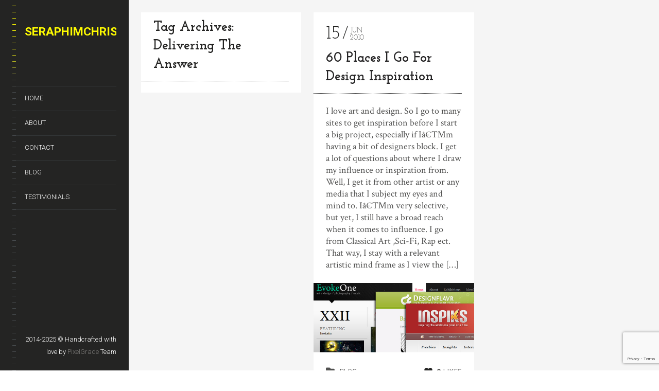

--- FILE ---
content_type: text/html; charset=utf-8
request_url: https://www.google.com/recaptcha/enterprise/anchor?ar=1&k=6LfP47srAAAAABMVF1DSvqqzQON3sQviZMPH9163&co=aHR0cHM6Ly9zZXJhcGhpbWNocmlzLmNvbTo0NDM.&hl=en&v=PoyoqOPhxBO7pBk68S4YbpHZ&size=invisible&anchor-ms=20000&execute-ms=30000&cb=nofgjac50b03
body_size: 48789
content:
<!DOCTYPE HTML><html dir="ltr" lang="en"><head><meta http-equiv="Content-Type" content="text/html; charset=UTF-8">
<meta http-equiv="X-UA-Compatible" content="IE=edge">
<title>reCAPTCHA</title>
<style type="text/css">
/* cyrillic-ext */
@font-face {
  font-family: 'Roboto';
  font-style: normal;
  font-weight: 400;
  font-stretch: 100%;
  src: url(//fonts.gstatic.com/s/roboto/v48/KFO7CnqEu92Fr1ME7kSn66aGLdTylUAMa3GUBHMdazTgWw.woff2) format('woff2');
  unicode-range: U+0460-052F, U+1C80-1C8A, U+20B4, U+2DE0-2DFF, U+A640-A69F, U+FE2E-FE2F;
}
/* cyrillic */
@font-face {
  font-family: 'Roboto';
  font-style: normal;
  font-weight: 400;
  font-stretch: 100%;
  src: url(//fonts.gstatic.com/s/roboto/v48/KFO7CnqEu92Fr1ME7kSn66aGLdTylUAMa3iUBHMdazTgWw.woff2) format('woff2');
  unicode-range: U+0301, U+0400-045F, U+0490-0491, U+04B0-04B1, U+2116;
}
/* greek-ext */
@font-face {
  font-family: 'Roboto';
  font-style: normal;
  font-weight: 400;
  font-stretch: 100%;
  src: url(//fonts.gstatic.com/s/roboto/v48/KFO7CnqEu92Fr1ME7kSn66aGLdTylUAMa3CUBHMdazTgWw.woff2) format('woff2');
  unicode-range: U+1F00-1FFF;
}
/* greek */
@font-face {
  font-family: 'Roboto';
  font-style: normal;
  font-weight: 400;
  font-stretch: 100%;
  src: url(//fonts.gstatic.com/s/roboto/v48/KFO7CnqEu92Fr1ME7kSn66aGLdTylUAMa3-UBHMdazTgWw.woff2) format('woff2');
  unicode-range: U+0370-0377, U+037A-037F, U+0384-038A, U+038C, U+038E-03A1, U+03A3-03FF;
}
/* math */
@font-face {
  font-family: 'Roboto';
  font-style: normal;
  font-weight: 400;
  font-stretch: 100%;
  src: url(//fonts.gstatic.com/s/roboto/v48/KFO7CnqEu92Fr1ME7kSn66aGLdTylUAMawCUBHMdazTgWw.woff2) format('woff2');
  unicode-range: U+0302-0303, U+0305, U+0307-0308, U+0310, U+0312, U+0315, U+031A, U+0326-0327, U+032C, U+032F-0330, U+0332-0333, U+0338, U+033A, U+0346, U+034D, U+0391-03A1, U+03A3-03A9, U+03B1-03C9, U+03D1, U+03D5-03D6, U+03F0-03F1, U+03F4-03F5, U+2016-2017, U+2034-2038, U+203C, U+2040, U+2043, U+2047, U+2050, U+2057, U+205F, U+2070-2071, U+2074-208E, U+2090-209C, U+20D0-20DC, U+20E1, U+20E5-20EF, U+2100-2112, U+2114-2115, U+2117-2121, U+2123-214F, U+2190, U+2192, U+2194-21AE, U+21B0-21E5, U+21F1-21F2, U+21F4-2211, U+2213-2214, U+2216-22FF, U+2308-230B, U+2310, U+2319, U+231C-2321, U+2336-237A, U+237C, U+2395, U+239B-23B7, U+23D0, U+23DC-23E1, U+2474-2475, U+25AF, U+25B3, U+25B7, U+25BD, U+25C1, U+25CA, U+25CC, U+25FB, U+266D-266F, U+27C0-27FF, U+2900-2AFF, U+2B0E-2B11, U+2B30-2B4C, U+2BFE, U+3030, U+FF5B, U+FF5D, U+1D400-1D7FF, U+1EE00-1EEFF;
}
/* symbols */
@font-face {
  font-family: 'Roboto';
  font-style: normal;
  font-weight: 400;
  font-stretch: 100%;
  src: url(//fonts.gstatic.com/s/roboto/v48/KFO7CnqEu92Fr1ME7kSn66aGLdTylUAMaxKUBHMdazTgWw.woff2) format('woff2');
  unicode-range: U+0001-000C, U+000E-001F, U+007F-009F, U+20DD-20E0, U+20E2-20E4, U+2150-218F, U+2190, U+2192, U+2194-2199, U+21AF, U+21E6-21F0, U+21F3, U+2218-2219, U+2299, U+22C4-22C6, U+2300-243F, U+2440-244A, U+2460-24FF, U+25A0-27BF, U+2800-28FF, U+2921-2922, U+2981, U+29BF, U+29EB, U+2B00-2BFF, U+4DC0-4DFF, U+FFF9-FFFB, U+10140-1018E, U+10190-1019C, U+101A0, U+101D0-101FD, U+102E0-102FB, U+10E60-10E7E, U+1D2C0-1D2D3, U+1D2E0-1D37F, U+1F000-1F0FF, U+1F100-1F1AD, U+1F1E6-1F1FF, U+1F30D-1F30F, U+1F315, U+1F31C, U+1F31E, U+1F320-1F32C, U+1F336, U+1F378, U+1F37D, U+1F382, U+1F393-1F39F, U+1F3A7-1F3A8, U+1F3AC-1F3AF, U+1F3C2, U+1F3C4-1F3C6, U+1F3CA-1F3CE, U+1F3D4-1F3E0, U+1F3ED, U+1F3F1-1F3F3, U+1F3F5-1F3F7, U+1F408, U+1F415, U+1F41F, U+1F426, U+1F43F, U+1F441-1F442, U+1F444, U+1F446-1F449, U+1F44C-1F44E, U+1F453, U+1F46A, U+1F47D, U+1F4A3, U+1F4B0, U+1F4B3, U+1F4B9, U+1F4BB, U+1F4BF, U+1F4C8-1F4CB, U+1F4D6, U+1F4DA, U+1F4DF, U+1F4E3-1F4E6, U+1F4EA-1F4ED, U+1F4F7, U+1F4F9-1F4FB, U+1F4FD-1F4FE, U+1F503, U+1F507-1F50B, U+1F50D, U+1F512-1F513, U+1F53E-1F54A, U+1F54F-1F5FA, U+1F610, U+1F650-1F67F, U+1F687, U+1F68D, U+1F691, U+1F694, U+1F698, U+1F6AD, U+1F6B2, U+1F6B9-1F6BA, U+1F6BC, U+1F6C6-1F6CF, U+1F6D3-1F6D7, U+1F6E0-1F6EA, U+1F6F0-1F6F3, U+1F6F7-1F6FC, U+1F700-1F7FF, U+1F800-1F80B, U+1F810-1F847, U+1F850-1F859, U+1F860-1F887, U+1F890-1F8AD, U+1F8B0-1F8BB, U+1F8C0-1F8C1, U+1F900-1F90B, U+1F93B, U+1F946, U+1F984, U+1F996, U+1F9E9, U+1FA00-1FA6F, U+1FA70-1FA7C, U+1FA80-1FA89, U+1FA8F-1FAC6, U+1FACE-1FADC, U+1FADF-1FAE9, U+1FAF0-1FAF8, U+1FB00-1FBFF;
}
/* vietnamese */
@font-face {
  font-family: 'Roboto';
  font-style: normal;
  font-weight: 400;
  font-stretch: 100%;
  src: url(//fonts.gstatic.com/s/roboto/v48/KFO7CnqEu92Fr1ME7kSn66aGLdTylUAMa3OUBHMdazTgWw.woff2) format('woff2');
  unicode-range: U+0102-0103, U+0110-0111, U+0128-0129, U+0168-0169, U+01A0-01A1, U+01AF-01B0, U+0300-0301, U+0303-0304, U+0308-0309, U+0323, U+0329, U+1EA0-1EF9, U+20AB;
}
/* latin-ext */
@font-face {
  font-family: 'Roboto';
  font-style: normal;
  font-weight: 400;
  font-stretch: 100%;
  src: url(//fonts.gstatic.com/s/roboto/v48/KFO7CnqEu92Fr1ME7kSn66aGLdTylUAMa3KUBHMdazTgWw.woff2) format('woff2');
  unicode-range: U+0100-02BA, U+02BD-02C5, U+02C7-02CC, U+02CE-02D7, U+02DD-02FF, U+0304, U+0308, U+0329, U+1D00-1DBF, U+1E00-1E9F, U+1EF2-1EFF, U+2020, U+20A0-20AB, U+20AD-20C0, U+2113, U+2C60-2C7F, U+A720-A7FF;
}
/* latin */
@font-face {
  font-family: 'Roboto';
  font-style: normal;
  font-weight: 400;
  font-stretch: 100%;
  src: url(//fonts.gstatic.com/s/roboto/v48/KFO7CnqEu92Fr1ME7kSn66aGLdTylUAMa3yUBHMdazQ.woff2) format('woff2');
  unicode-range: U+0000-00FF, U+0131, U+0152-0153, U+02BB-02BC, U+02C6, U+02DA, U+02DC, U+0304, U+0308, U+0329, U+2000-206F, U+20AC, U+2122, U+2191, U+2193, U+2212, U+2215, U+FEFF, U+FFFD;
}
/* cyrillic-ext */
@font-face {
  font-family: 'Roboto';
  font-style: normal;
  font-weight: 500;
  font-stretch: 100%;
  src: url(//fonts.gstatic.com/s/roboto/v48/KFO7CnqEu92Fr1ME7kSn66aGLdTylUAMa3GUBHMdazTgWw.woff2) format('woff2');
  unicode-range: U+0460-052F, U+1C80-1C8A, U+20B4, U+2DE0-2DFF, U+A640-A69F, U+FE2E-FE2F;
}
/* cyrillic */
@font-face {
  font-family: 'Roboto';
  font-style: normal;
  font-weight: 500;
  font-stretch: 100%;
  src: url(//fonts.gstatic.com/s/roboto/v48/KFO7CnqEu92Fr1ME7kSn66aGLdTylUAMa3iUBHMdazTgWw.woff2) format('woff2');
  unicode-range: U+0301, U+0400-045F, U+0490-0491, U+04B0-04B1, U+2116;
}
/* greek-ext */
@font-face {
  font-family: 'Roboto';
  font-style: normal;
  font-weight: 500;
  font-stretch: 100%;
  src: url(//fonts.gstatic.com/s/roboto/v48/KFO7CnqEu92Fr1ME7kSn66aGLdTylUAMa3CUBHMdazTgWw.woff2) format('woff2');
  unicode-range: U+1F00-1FFF;
}
/* greek */
@font-face {
  font-family: 'Roboto';
  font-style: normal;
  font-weight: 500;
  font-stretch: 100%;
  src: url(//fonts.gstatic.com/s/roboto/v48/KFO7CnqEu92Fr1ME7kSn66aGLdTylUAMa3-UBHMdazTgWw.woff2) format('woff2');
  unicode-range: U+0370-0377, U+037A-037F, U+0384-038A, U+038C, U+038E-03A1, U+03A3-03FF;
}
/* math */
@font-face {
  font-family: 'Roboto';
  font-style: normal;
  font-weight: 500;
  font-stretch: 100%;
  src: url(//fonts.gstatic.com/s/roboto/v48/KFO7CnqEu92Fr1ME7kSn66aGLdTylUAMawCUBHMdazTgWw.woff2) format('woff2');
  unicode-range: U+0302-0303, U+0305, U+0307-0308, U+0310, U+0312, U+0315, U+031A, U+0326-0327, U+032C, U+032F-0330, U+0332-0333, U+0338, U+033A, U+0346, U+034D, U+0391-03A1, U+03A3-03A9, U+03B1-03C9, U+03D1, U+03D5-03D6, U+03F0-03F1, U+03F4-03F5, U+2016-2017, U+2034-2038, U+203C, U+2040, U+2043, U+2047, U+2050, U+2057, U+205F, U+2070-2071, U+2074-208E, U+2090-209C, U+20D0-20DC, U+20E1, U+20E5-20EF, U+2100-2112, U+2114-2115, U+2117-2121, U+2123-214F, U+2190, U+2192, U+2194-21AE, U+21B0-21E5, U+21F1-21F2, U+21F4-2211, U+2213-2214, U+2216-22FF, U+2308-230B, U+2310, U+2319, U+231C-2321, U+2336-237A, U+237C, U+2395, U+239B-23B7, U+23D0, U+23DC-23E1, U+2474-2475, U+25AF, U+25B3, U+25B7, U+25BD, U+25C1, U+25CA, U+25CC, U+25FB, U+266D-266F, U+27C0-27FF, U+2900-2AFF, U+2B0E-2B11, U+2B30-2B4C, U+2BFE, U+3030, U+FF5B, U+FF5D, U+1D400-1D7FF, U+1EE00-1EEFF;
}
/* symbols */
@font-face {
  font-family: 'Roboto';
  font-style: normal;
  font-weight: 500;
  font-stretch: 100%;
  src: url(//fonts.gstatic.com/s/roboto/v48/KFO7CnqEu92Fr1ME7kSn66aGLdTylUAMaxKUBHMdazTgWw.woff2) format('woff2');
  unicode-range: U+0001-000C, U+000E-001F, U+007F-009F, U+20DD-20E0, U+20E2-20E4, U+2150-218F, U+2190, U+2192, U+2194-2199, U+21AF, U+21E6-21F0, U+21F3, U+2218-2219, U+2299, U+22C4-22C6, U+2300-243F, U+2440-244A, U+2460-24FF, U+25A0-27BF, U+2800-28FF, U+2921-2922, U+2981, U+29BF, U+29EB, U+2B00-2BFF, U+4DC0-4DFF, U+FFF9-FFFB, U+10140-1018E, U+10190-1019C, U+101A0, U+101D0-101FD, U+102E0-102FB, U+10E60-10E7E, U+1D2C0-1D2D3, U+1D2E0-1D37F, U+1F000-1F0FF, U+1F100-1F1AD, U+1F1E6-1F1FF, U+1F30D-1F30F, U+1F315, U+1F31C, U+1F31E, U+1F320-1F32C, U+1F336, U+1F378, U+1F37D, U+1F382, U+1F393-1F39F, U+1F3A7-1F3A8, U+1F3AC-1F3AF, U+1F3C2, U+1F3C4-1F3C6, U+1F3CA-1F3CE, U+1F3D4-1F3E0, U+1F3ED, U+1F3F1-1F3F3, U+1F3F5-1F3F7, U+1F408, U+1F415, U+1F41F, U+1F426, U+1F43F, U+1F441-1F442, U+1F444, U+1F446-1F449, U+1F44C-1F44E, U+1F453, U+1F46A, U+1F47D, U+1F4A3, U+1F4B0, U+1F4B3, U+1F4B9, U+1F4BB, U+1F4BF, U+1F4C8-1F4CB, U+1F4D6, U+1F4DA, U+1F4DF, U+1F4E3-1F4E6, U+1F4EA-1F4ED, U+1F4F7, U+1F4F9-1F4FB, U+1F4FD-1F4FE, U+1F503, U+1F507-1F50B, U+1F50D, U+1F512-1F513, U+1F53E-1F54A, U+1F54F-1F5FA, U+1F610, U+1F650-1F67F, U+1F687, U+1F68D, U+1F691, U+1F694, U+1F698, U+1F6AD, U+1F6B2, U+1F6B9-1F6BA, U+1F6BC, U+1F6C6-1F6CF, U+1F6D3-1F6D7, U+1F6E0-1F6EA, U+1F6F0-1F6F3, U+1F6F7-1F6FC, U+1F700-1F7FF, U+1F800-1F80B, U+1F810-1F847, U+1F850-1F859, U+1F860-1F887, U+1F890-1F8AD, U+1F8B0-1F8BB, U+1F8C0-1F8C1, U+1F900-1F90B, U+1F93B, U+1F946, U+1F984, U+1F996, U+1F9E9, U+1FA00-1FA6F, U+1FA70-1FA7C, U+1FA80-1FA89, U+1FA8F-1FAC6, U+1FACE-1FADC, U+1FADF-1FAE9, U+1FAF0-1FAF8, U+1FB00-1FBFF;
}
/* vietnamese */
@font-face {
  font-family: 'Roboto';
  font-style: normal;
  font-weight: 500;
  font-stretch: 100%;
  src: url(//fonts.gstatic.com/s/roboto/v48/KFO7CnqEu92Fr1ME7kSn66aGLdTylUAMa3OUBHMdazTgWw.woff2) format('woff2');
  unicode-range: U+0102-0103, U+0110-0111, U+0128-0129, U+0168-0169, U+01A0-01A1, U+01AF-01B0, U+0300-0301, U+0303-0304, U+0308-0309, U+0323, U+0329, U+1EA0-1EF9, U+20AB;
}
/* latin-ext */
@font-face {
  font-family: 'Roboto';
  font-style: normal;
  font-weight: 500;
  font-stretch: 100%;
  src: url(//fonts.gstatic.com/s/roboto/v48/KFO7CnqEu92Fr1ME7kSn66aGLdTylUAMa3KUBHMdazTgWw.woff2) format('woff2');
  unicode-range: U+0100-02BA, U+02BD-02C5, U+02C7-02CC, U+02CE-02D7, U+02DD-02FF, U+0304, U+0308, U+0329, U+1D00-1DBF, U+1E00-1E9F, U+1EF2-1EFF, U+2020, U+20A0-20AB, U+20AD-20C0, U+2113, U+2C60-2C7F, U+A720-A7FF;
}
/* latin */
@font-face {
  font-family: 'Roboto';
  font-style: normal;
  font-weight: 500;
  font-stretch: 100%;
  src: url(//fonts.gstatic.com/s/roboto/v48/KFO7CnqEu92Fr1ME7kSn66aGLdTylUAMa3yUBHMdazQ.woff2) format('woff2');
  unicode-range: U+0000-00FF, U+0131, U+0152-0153, U+02BB-02BC, U+02C6, U+02DA, U+02DC, U+0304, U+0308, U+0329, U+2000-206F, U+20AC, U+2122, U+2191, U+2193, U+2212, U+2215, U+FEFF, U+FFFD;
}
/* cyrillic-ext */
@font-face {
  font-family: 'Roboto';
  font-style: normal;
  font-weight: 900;
  font-stretch: 100%;
  src: url(//fonts.gstatic.com/s/roboto/v48/KFO7CnqEu92Fr1ME7kSn66aGLdTylUAMa3GUBHMdazTgWw.woff2) format('woff2');
  unicode-range: U+0460-052F, U+1C80-1C8A, U+20B4, U+2DE0-2DFF, U+A640-A69F, U+FE2E-FE2F;
}
/* cyrillic */
@font-face {
  font-family: 'Roboto';
  font-style: normal;
  font-weight: 900;
  font-stretch: 100%;
  src: url(//fonts.gstatic.com/s/roboto/v48/KFO7CnqEu92Fr1ME7kSn66aGLdTylUAMa3iUBHMdazTgWw.woff2) format('woff2');
  unicode-range: U+0301, U+0400-045F, U+0490-0491, U+04B0-04B1, U+2116;
}
/* greek-ext */
@font-face {
  font-family: 'Roboto';
  font-style: normal;
  font-weight: 900;
  font-stretch: 100%;
  src: url(//fonts.gstatic.com/s/roboto/v48/KFO7CnqEu92Fr1ME7kSn66aGLdTylUAMa3CUBHMdazTgWw.woff2) format('woff2');
  unicode-range: U+1F00-1FFF;
}
/* greek */
@font-face {
  font-family: 'Roboto';
  font-style: normal;
  font-weight: 900;
  font-stretch: 100%;
  src: url(//fonts.gstatic.com/s/roboto/v48/KFO7CnqEu92Fr1ME7kSn66aGLdTylUAMa3-UBHMdazTgWw.woff2) format('woff2');
  unicode-range: U+0370-0377, U+037A-037F, U+0384-038A, U+038C, U+038E-03A1, U+03A3-03FF;
}
/* math */
@font-face {
  font-family: 'Roboto';
  font-style: normal;
  font-weight: 900;
  font-stretch: 100%;
  src: url(//fonts.gstatic.com/s/roboto/v48/KFO7CnqEu92Fr1ME7kSn66aGLdTylUAMawCUBHMdazTgWw.woff2) format('woff2');
  unicode-range: U+0302-0303, U+0305, U+0307-0308, U+0310, U+0312, U+0315, U+031A, U+0326-0327, U+032C, U+032F-0330, U+0332-0333, U+0338, U+033A, U+0346, U+034D, U+0391-03A1, U+03A3-03A9, U+03B1-03C9, U+03D1, U+03D5-03D6, U+03F0-03F1, U+03F4-03F5, U+2016-2017, U+2034-2038, U+203C, U+2040, U+2043, U+2047, U+2050, U+2057, U+205F, U+2070-2071, U+2074-208E, U+2090-209C, U+20D0-20DC, U+20E1, U+20E5-20EF, U+2100-2112, U+2114-2115, U+2117-2121, U+2123-214F, U+2190, U+2192, U+2194-21AE, U+21B0-21E5, U+21F1-21F2, U+21F4-2211, U+2213-2214, U+2216-22FF, U+2308-230B, U+2310, U+2319, U+231C-2321, U+2336-237A, U+237C, U+2395, U+239B-23B7, U+23D0, U+23DC-23E1, U+2474-2475, U+25AF, U+25B3, U+25B7, U+25BD, U+25C1, U+25CA, U+25CC, U+25FB, U+266D-266F, U+27C0-27FF, U+2900-2AFF, U+2B0E-2B11, U+2B30-2B4C, U+2BFE, U+3030, U+FF5B, U+FF5D, U+1D400-1D7FF, U+1EE00-1EEFF;
}
/* symbols */
@font-face {
  font-family: 'Roboto';
  font-style: normal;
  font-weight: 900;
  font-stretch: 100%;
  src: url(//fonts.gstatic.com/s/roboto/v48/KFO7CnqEu92Fr1ME7kSn66aGLdTylUAMaxKUBHMdazTgWw.woff2) format('woff2');
  unicode-range: U+0001-000C, U+000E-001F, U+007F-009F, U+20DD-20E0, U+20E2-20E4, U+2150-218F, U+2190, U+2192, U+2194-2199, U+21AF, U+21E6-21F0, U+21F3, U+2218-2219, U+2299, U+22C4-22C6, U+2300-243F, U+2440-244A, U+2460-24FF, U+25A0-27BF, U+2800-28FF, U+2921-2922, U+2981, U+29BF, U+29EB, U+2B00-2BFF, U+4DC0-4DFF, U+FFF9-FFFB, U+10140-1018E, U+10190-1019C, U+101A0, U+101D0-101FD, U+102E0-102FB, U+10E60-10E7E, U+1D2C0-1D2D3, U+1D2E0-1D37F, U+1F000-1F0FF, U+1F100-1F1AD, U+1F1E6-1F1FF, U+1F30D-1F30F, U+1F315, U+1F31C, U+1F31E, U+1F320-1F32C, U+1F336, U+1F378, U+1F37D, U+1F382, U+1F393-1F39F, U+1F3A7-1F3A8, U+1F3AC-1F3AF, U+1F3C2, U+1F3C4-1F3C6, U+1F3CA-1F3CE, U+1F3D4-1F3E0, U+1F3ED, U+1F3F1-1F3F3, U+1F3F5-1F3F7, U+1F408, U+1F415, U+1F41F, U+1F426, U+1F43F, U+1F441-1F442, U+1F444, U+1F446-1F449, U+1F44C-1F44E, U+1F453, U+1F46A, U+1F47D, U+1F4A3, U+1F4B0, U+1F4B3, U+1F4B9, U+1F4BB, U+1F4BF, U+1F4C8-1F4CB, U+1F4D6, U+1F4DA, U+1F4DF, U+1F4E3-1F4E6, U+1F4EA-1F4ED, U+1F4F7, U+1F4F9-1F4FB, U+1F4FD-1F4FE, U+1F503, U+1F507-1F50B, U+1F50D, U+1F512-1F513, U+1F53E-1F54A, U+1F54F-1F5FA, U+1F610, U+1F650-1F67F, U+1F687, U+1F68D, U+1F691, U+1F694, U+1F698, U+1F6AD, U+1F6B2, U+1F6B9-1F6BA, U+1F6BC, U+1F6C6-1F6CF, U+1F6D3-1F6D7, U+1F6E0-1F6EA, U+1F6F0-1F6F3, U+1F6F7-1F6FC, U+1F700-1F7FF, U+1F800-1F80B, U+1F810-1F847, U+1F850-1F859, U+1F860-1F887, U+1F890-1F8AD, U+1F8B0-1F8BB, U+1F8C0-1F8C1, U+1F900-1F90B, U+1F93B, U+1F946, U+1F984, U+1F996, U+1F9E9, U+1FA00-1FA6F, U+1FA70-1FA7C, U+1FA80-1FA89, U+1FA8F-1FAC6, U+1FACE-1FADC, U+1FADF-1FAE9, U+1FAF0-1FAF8, U+1FB00-1FBFF;
}
/* vietnamese */
@font-face {
  font-family: 'Roboto';
  font-style: normal;
  font-weight: 900;
  font-stretch: 100%;
  src: url(//fonts.gstatic.com/s/roboto/v48/KFO7CnqEu92Fr1ME7kSn66aGLdTylUAMa3OUBHMdazTgWw.woff2) format('woff2');
  unicode-range: U+0102-0103, U+0110-0111, U+0128-0129, U+0168-0169, U+01A0-01A1, U+01AF-01B0, U+0300-0301, U+0303-0304, U+0308-0309, U+0323, U+0329, U+1EA0-1EF9, U+20AB;
}
/* latin-ext */
@font-face {
  font-family: 'Roboto';
  font-style: normal;
  font-weight: 900;
  font-stretch: 100%;
  src: url(//fonts.gstatic.com/s/roboto/v48/KFO7CnqEu92Fr1ME7kSn66aGLdTylUAMa3KUBHMdazTgWw.woff2) format('woff2');
  unicode-range: U+0100-02BA, U+02BD-02C5, U+02C7-02CC, U+02CE-02D7, U+02DD-02FF, U+0304, U+0308, U+0329, U+1D00-1DBF, U+1E00-1E9F, U+1EF2-1EFF, U+2020, U+20A0-20AB, U+20AD-20C0, U+2113, U+2C60-2C7F, U+A720-A7FF;
}
/* latin */
@font-face {
  font-family: 'Roboto';
  font-style: normal;
  font-weight: 900;
  font-stretch: 100%;
  src: url(//fonts.gstatic.com/s/roboto/v48/KFO7CnqEu92Fr1ME7kSn66aGLdTylUAMa3yUBHMdazQ.woff2) format('woff2');
  unicode-range: U+0000-00FF, U+0131, U+0152-0153, U+02BB-02BC, U+02C6, U+02DA, U+02DC, U+0304, U+0308, U+0329, U+2000-206F, U+20AC, U+2122, U+2191, U+2193, U+2212, U+2215, U+FEFF, U+FFFD;
}

</style>
<link rel="stylesheet" type="text/css" href="https://www.gstatic.com/recaptcha/releases/PoyoqOPhxBO7pBk68S4YbpHZ/styles__ltr.css">
<script nonce="xQhbzEOZPS7trbTPdVE2aQ" type="text/javascript">window['__recaptcha_api'] = 'https://www.google.com/recaptcha/enterprise/';</script>
<script type="text/javascript" src="https://www.gstatic.com/recaptcha/releases/PoyoqOPhxBO7pBk68S4YbpHZ/recaptcha__en.js" nonce="xQhbzEOZPS7trbTPdVE2aQ">
      
    </script></head>
<body><div id="rc-anchor-alert" class="rc-anchor-alert"></div>
<input type="hidden" id="recaptcha-token" value="[base64]">
<script type="text/javascript" nonce="xQhbzEOZPS7trbTPdVE2aQ">
      recaptcha.anchor.Main.init("[\x22ainput\x22,[\x22bgdata\x22,\x22\x22,\[base64]/[base64]/[base64]/[base64]/[base64]/[base64]/[base64]/[base64]/[base64]/[base64]\\u003d\x22,\[base64]\\u003d\x22,\x22w5bCtkLCp8OjJsOCHsO0RC7CqsKZUsKJM2Z8wrNOw57DtE3DncOmw65QwrI3dW16w5vDtMOow6/[base64]/Dn2fCpsKaO8KuMRwLw6DDtsKVwpbChR1kw7nCqMKUw5ApG8OiG8OrLMO6axF4csO/[base64]/bsKWwp3CpMOKNxIOSMOxw7jDvkkoQsKhw53CnUPDuMOYw5BhdHB/[base64]/Dvjwnw4bCvFttw6VsA3zCpxvCuWTCucONccO4FcOKYsO6dRRQEG07wpZ9DsKTw5TCjmIgw5o4w5LDlMKoTsKFw5Zrw5vDgx3CviwDBzzDpVXCpQsvw6lqw6VsVGvCusO8w4jCgMKbw4kRw7jDnMOqw7pIwoc4U8OwC8OGCcKtU8Oww73CqMOuw6/Dl8KdGVAjICdEwqLDosKUG0rChUVfF8O0NsODw6LCo8KxJsOLVMKEwqLDocOSwr/[base64]/[base64]/CkMKhwqhvMsOfwrJ9RMKfFwzCj8OdCRrDql/CkgLDvAHDkcOww5ERw67DgnpWPAQDw67DnETCpQF7CxICU8KcFsKnWULDtcO3bUI9RRPDqhDDiMO5w6wBwoHDk8Kxw7EYwqRtw5LCjjTDhsK0ewvCq3fCjEUow5fDgMODw61IYMKgw7/DnVUyw7fCkMKwwrMxw5bCkWNFHMOuGX7DisKvHsO5w5QAw6gLAGfDo8KMCAbCrlgYwrFtUcOBwp/DkRvClcKjwrZcw5fDoBkfwoAFw7XDhSfDuWrDkcKZw5fDtgrDgsKRwqvCl8KYwrgVw6fDgBxMUFNxwqNMPcKWVMKPBMO/w69QeBfCiUXCpCXDg8KDNnnDh8K6wrvCpwIZw7nCucOpGTfCgXtIQMOQeQHDh2hIPFF/[base64]/Do8KPPcOiw5fDvS9Ewptswo3DpsKjegkRw57DgWYVw7HDqRPDnkQhFVPCmsKtw6DCkQZSw5fDvcKcKUJOw4nDqi93wo/Cv1Bbw5rCmMKWbcKpw4lJw5EUXsO3JhjDscKsYsOhajXDnSNJC3dkOVDDgWVgBirDi8OCEUkww5lcwppRAlMCB8OYwq/DomPDhcOiWDLCisKEDl08wrtGwppqeMKLQcOUwp8kwq/CtsOLw4kHwotqwr8ZCgrDlV7CgMKPHHd/w5bCvhLCqcK5wqo9BcOjw6jCm10FdMK+IX/[base64]/TBTDucOwdhlJWMOVw4BlIMODw7rCiB7DvVtew5BYBWtLw6Q4CFzDgXbCnizDiMO2w4bCtwUMCG7ChH8zw6XCv8KST3F8ImLDkhsxTMK+wrXCr2TColzClMO9wo3CpGzCmH/Dh8K1wozDg8OtFMOQwqZ0HGAOQWfCuV/CpTUDw4zDuMOuWAI8CsO0wqDCkHjCmAFHwpnDo2ldcMKgAk/CmwjCkMKcKcOLJTHDoMOXd8KeOcKaw5/[base64]/UktvwrrDh2DCmMK1wo3DlsKFaMKTwo/DvVseF8Kcw5/DpcKBV8ORwqvChsOtJMKkwotXw5d/NBYaZMOfBMKCwpx7wp4Jw4RuVVtQJn/Cmz/[base64]/w57CuMOeaDk3T8KQwqbDpsO5wpYwKklLPxtGw7DCvsKPwqbDnMKTCcO0O8OEw4fDtMK/fjQcw7ZiwqVMe2sIw57CqhfDgQ1udcKiw7NqHwkZw7zCvcOCHmnDrDASTj1GEcKoScKmwp7DosOlw4A1EMOnworDj8OywocwJWp2XsKTw6VuQ8KKKw3CplHDhgIPesOew6DCnXUZNjpbwr/DsxoGwqDDlyorbEoSHMOiWSoHw7LCpzjCh8KcWMKjw7rCpU8Rwq1leioPDz/DuMOAw69ww63DlsOgNghDNcKxMDPCoG3DtMKAbkBNDWfCqsKCHjZ6VxAJwrk9w7rDhB3Dl8OEJMOQfg/[base64]/fgRCwr9VRcOmdMKZwqIiTcKAwrQuw41SBFhpw7Qjw5cLScObLD7CijPClgAbw6zDlMOAwqzCpMK9w4PDtD7CsHjDt8KNYsK1w6vDgcKJWcKQw4TCjQJrw7IHbcKMw58Sw69dwqHCgsKGGMKswpJrwrwFazfDgMKvwp/CgRxew43DqsKjTsKLwpEtw5jCh3nDjcKlw7TCmsK3FwTDhDjDnsOVw54awpHCocKSw7towoIwBGTCuxvCnlrDosO0HMKewqEZbAjDgMO/[base64]/CqMK7JcK1w5hjwpFWJcKFNMO2w68uMsOHB8ObwqwIwoMhXnJFWHJ7K8KgwofCiDXDtCMWN0nDgcKawqzDsMOlwp3Dp8KsCn4CwpBvWsOYFE/CnMKUw7towpvCv8OhJcOnwrTCgGkywpDCr8OIw4dpORJ3woLDosK8eABge2zDnsOiwrXDjghTGMKdwpzDg8OuwpXCq8KkM1vDs3bDgMKATsO+w5Y/aFMlMivCoUsiwqrCimgjQsOHwrjDmsObbjVCwqQ6wo3CpjzDvkJawpdIbMKbDAlXwpPDnxrCtTV6UV7CugNpW8KMM8OawpzDg0UJwqdyTMO+w5DDisKhJ8K/w7PCnMKJw71Dw74SR8Kww7/DhcKCBVk5ZMOnTcOIFsOVwoNcAVx0wpENw7c3QSgfKRfDt0B+HMKGaWoifFgRw5tcPcKRw7bCkcObCTwAw48XFMKIMsOlwpl/Rl7CrmsYWcKTUCrDqcOwJcORwqh1FMKqw4/Dri0ewrUnw5ZncMKgCw3CmcOYGMKLwofDn8O2wp8rQWHCvlPDnTYqwpoSw7LCksO8YE/CoMOabnPCg8OqQMKtBCjCiFc8woxIwrDCpRsXJsOWdD8WwoZHSMKjwpTDqm3CslnDmgzCr8OgwrPDrcKzdcOVLEEvw7huckl5bsOiZxHCgsKgBsKxw6g3Hg/[base64]/DmX7DhBYxTFbCgyXCrcOawovDhcOmbEJJwqnDnMK1R3fCscO8w59Zw7d0YcKrDcOzIcOswqV0XcOcw5RPw4LDpG9UF3ZICsOjwoFmbsOPYxohLEIHUsKyY8ObwpUbw7EMwoxTZcOePMKVJcOGCVvCqg9Jw5UCw7PClcKPbzp/acK9woAuJR/[base64]/[base64]/DuB/Cv8OcH8ONw7/DmMOiXzA3NSZaazbDgWvCswfDggcHw4lFw4low68HUAARKsKyfTp8w4FrKQPCtcKDIG7CjsOqRsK2acObwovCmMK/w4kfw4ZowqoqWcOHXsKcw6nDjsO7wr0FB8KPwrZsw6vCg8OJO8O3w6ZpwrUSEyxBCicBwq7CqsKtS8Kgw5gKw6bCk8KrMsO2w7/CmxXChhXDkjclwq8Df8Oxw7LDsMOSw5zDjEzCrnoXHcKzIzZEw5PDpsKQYcODwppww7J2wofDoUbDo8ODL8OBTX5gwrdcw6MrGXIQwpBxw7vCgD8Mw49+UsOhwp/CicOYwpZqQcOObQwLwqMqRcOMw6/DhwHDqzgObjd5wod+wobCucKlw4rDjMOJw4nDisOJUMOywqbCunYdPsKeZcKmwqM2w6rDosOVYGTDksOwECHCtMOgWsOMTyZTw4nDlAPCrnnDocK5w7nDssKQd3BROcO2w6xGekg+wqPDij8NRcOIw4/CosKOJE3DpxxgXzvCsh/DocKBwqDCsgbClsKjw7nCqyvCqBbDol0PYMO2GEEuHWfDsicHajQAw6jCocO+Py5hcjnCrMKZwp4pAA5AWB3CrMOQwqPDqcK1w7zCghHDoMOtwoPCk1paw5/DmcO4wr3Ci8KATFfDnsKUwqZJw4E8wobDsMKhw4V5w4t4NxtgMMOhXgnDgzjCmsOtXcOiccKVw7rDnMOEA8Ocw5JOJ8OxD07CjAQtwpwOAMK7R8KQdRQSw6JSZcK1M2nCk8KDLSrCgsKDIcODCFzChlwtAx3Dj0fCrmJwc8O1Z08mw63DqyTDrMOWwqIIwqFBwo/DnsKJw556ZjXDoMOvwqrCl3bDlMKGVcK6w5vDn2nCuUDDrcOMw5TDljlRL8O8JifDvDrDsMO0w6rCmBQiUkHChHTDgsOCCcK3w4HCrQ/Cik/CswtFw5HCicKyeCjCqz4hbzHDpMOkcMKFMXPDvjfDtsObRcKUKcKHw6HDuFU5w7zDqsKcORIRw57Dkg/DnGt1wqVnw7bDu2VoN1/CvTbDhl8/FHPCiAfDtnTCpnbDrAoKElhLMl3CjQIFF2s2w6BAMcOHXlE+QFvDqHVQwqYRc8OHccOgU0ovYsOfwp7CsnhTdcKUD8OxRMOkw5wUw6F/w53ChHckwpg/wo3Do33Cg8ONDmXCjgIEw5LDhMOew59gw7t2w7AgPsKewpRjw4bCkWbCkXA4ehNZwqXCksOgQMONbMOPZMO5w5TCj0rCiF7CgcOwfFtKcFnDoQtUEMK3CTBTBsKbNcKybA8lQApAc8Kbw6Viw6tvw7/Ch8KYJcOYwpU8w7fDv2NXw5Bsd8KAwowVZEkzw6gRb8OpwqUBNMKww6bDgsOhw5JcwoQYw5wnA2ogHsOvwocALsKRwpnDjcKkw7h6HcK+PzkgwqEbSMKdw5nDrQYvwrzDs0xRw5w9wpjCr8KnwqXDqsKXwqLCmlo/w5vCnTAIAhjCtsKSw5EFFGZUA27ChR3DpVp+woYmwoHDkWEDw4PChhvDg1bCkcKXSQDDp0bDgwYfaFHChsK2V1Bkw7LDvg/DnxXDpGNMw5rDmMOCwqTDnzVywrEtV8OtBMOjw5nDmsONUMK6UsKTwozDrcKkLMOIJMOsJ8OuwoDDgsK3w6YCwpHDmx47w6xOw6ccw7oJwrvDrDDDvj/DosOEw6nCnkwzwozDisO7N0BMwonCvUbDkDDCmUvDmmxQwqEjw5kmw5snMx5IECFIAsKrWcOGwq0twp7Cj3wpdR49woLDqcO2CsOEBUcMwqvCrsKGw7vDhsKuwo4uwrnCjsO1CcOlw47CkMOMUAIlw4LDmkzCmyLCokHCok3CtXTCiFcEW2s/wo5GwoTDsE9lwqHCuMO1wp/DsMOMwrkYwpV6GsOjwppkKF9ww6N/[base64]/[base64]/Cp1M/QH82ScOQwrlPAcObw6jDl8K0w7U7Fi9BwqbCpBzCqsK3GwZiLGXCgR7DsSscZ29Ww7zDmGtcI8K6esKwODXDncORwrDDgwzDrMKAIk7DgMKEwoVFw7U4TRB+dRXDmcObEsOCd2tPOsO9w7wNwrrCpTTDjXMswpfCssOvBsKUCF7DknJrwo9dw6/Dp8KhXxnDumciV8OHwqbDgsKGWsK0w6jDu0/Csh9IDMKoR3x1GcKcLsKYwoAIwowewpnCnMO6w6fDgUshw4TDhnFkbMOIwo45DcO4MVg0T8OIw5DDgcOHw53CpmfDgMKzwoTDv1HDplLDtgTDkMK6OlDDmDLCty3Dugclwp1VwokswpDDiSA/woTCh3p2w6XDs0nCixLClEfDisOHw5Fow5XDqMKJSU/CikzCgjtUJCXDlcOPwrXDo8ObBcOYwqo/[base64]/H8Omw4gywpDCusOtIMODwo7CvMOpcXs0wpA5wqPDg8OURcOcwo1cwrHDkMKmwoAkaH/Ck8KFeMO8SMOJZHxbw5p1cWsawrXDmsKuwptZWcOiLMOwKMOvwpTDqHPCmx53w4DDusOew7rDnQbDmUItw4UiRk3CpC1/G8Obw6gPw43DocK8WA4kKsOCJcOWwrTDr8Ojw4HDsMOQdDnDjsKQGcK6w7bDoE/CoMKrEhdkwolLwqHDvMKDw6AqUsKTaFLDusKlw6HCgWDDqMOJWsO0wqhuCRodDh9UBDxGwqDCiMKxXghVw77DhWw5wptqQMKKw4fCg8Odw4TCsloFXA8nTxtXO1FNw5zDtCAvPMKjw4Mtw5/DvRtQBsOXFMOOWsOGwpzCtMO7BENCeFrDgmsobsObDnPCmys8wrfDrsODb8K5w7PDjFLCtMKxwrBHwq9iUsKXw7vDjsOmw5NRw5XDpsKmwq3DhxLDoDbCrEzCksKrw5bCkz/CrsO3w5XDtsKFeWEyw5olw7VdUcKDcS7DhsO9cgHDnsK0MSrDhEXDvsKxK8K5fmQTw4nDqUgHwqsIwqM2w5bCrzTDl8OtScKDw4NPURIAdsKTY8KWMXHCtX9Uw54sWGRww5DDr8OZaHjCgzXCssKgIRPDscORa0ggM8Kiw4bCojVgw5/ChMKrw7/Cq00NdcOxbTlZfA8pw4YvYXpgQcKww6dqMzJCXE7Ci8KFw6DDmsK+w61mIA1kw5/Djz/Csj7CmsOTw70VS8OgE3cAw5t8BcOQwo0sQMK9w6AswqDCvlnDmMO+TsOEe8KWQcKEQcKrGsOlw7YPQj/Dp1rCszYiwos2w5F9PgkKVsKfYsOEG8O+K8OSM8Oxw7TCh0nCksO9wrUaScK7P8K3wpt+CMKRWMKrw6/DuwNLwro8cifCgMK3ZMOWTsOkwq5XwqPCrsO6PEdTd8KDDsKfeMKUDwF6KsK+w4XCoQjDrMOMwrl/N8KRCFgoRMKYwpTCn8O3TMO5w4AACMORw5dYfkvCllPDmsOmwqJCQcKvw68uEBlUwpIxEcKAEMOMw65VTcKNMRIlwpDCvMKawpRfw5bCkcOrNhDCpVDCrTQKNcOXwrorwo3DoA4nVHRsF0oew54dBG8PBMO/YgpBMHvDl8KDCcKyw4PDlMO6wpvCjRg+EsOVwrnDsQ0ZYMOMw7ABJCvCjltfTmBpw4fCksO9w5TDmWTDu3ZbE8KZQw0BwoLDqn9jwofDkiXChG1FwqvCqCgzAQPDu2Njw7nDinjDjMO8woY4dcK5woBeeBzDpDLDhlpXK8Krw6QxQsO/IxUTbmp2FzXDlmdEJsOYFcOzwokvBXYiwp8XwqDCnlVxJsOPQcKqUxfDhz5UWsOxwovCn8O8HMOIw5Vjw4LDmzwwK15pGMOEYAHCisOsw5wtAcOSwp0oMkQ1w7/Dv8OKwqjCrMKfVMKDwpsyUsK9wr7DjzzCncOdG8KWw7FwwrrClzB4dEPCocKqCmZiHMOoIBVCAj7DjgLDpcOzw7bDhy8yEhM2HyTCvcOfbsK/[base64]/[base64]/[base64]/CkUYAwr0kV3PCoX3CvgoBN8OTw4nDncKpNi7DqGJFw7zDicOHwq0CM2/DrcKLSsKXAcOzwq5mPgvClcKqSDzDocKwI3NrT8O/w7HChxfCmcKjw7TChwHCrBIGw5vDusKxT8KWw57CoMK7w6vCkRnDjgAnAsOdMU3Cin3Ch3ElW8KAEDArw41mLG9LCcOTwqfCkcKaWcOpw6bDvVVCwqw5wqLCjTLCqcOEwoFfwoLDpA/DvknDvW9JV8OgCn/[base64]/[base64]/DuEEHw5fDhTLCmsOUJjlESCvCoUfCglwQCWthw7nChcK1wo/Dn8KrF8KQLRQow7R5w6UfwqvDt8Obw4ZPMMKgZm9jaMONw7wNwqgBawRqwq8cVcOWw5gKwr/CocKkwrI1wp7DnMOWZMOWDcKbRMK+w7DDisOWwqEmchMHK08YCcK/w7bDtcKowpLCqcO1w4xjwrgWNDEMczLCiwZ4w55yJMOlwoDCiwnDpMKUQj3ClsKxwr/Cu8KhCcOxw53Dj8OBw73Cok7Co386woPCgMOPwqg9w7sFw6/[base64]/w7s/dcKLwpLCnmc6w6XCosOfw45rw6g/wpLChsKUwpXClcOLNErDusKywqlVwqdVwoZiwq9mQ8KOasOgw6YXw48kFCjCrEHCrMKLZsO/PBEnwro4b8KBFifCiykRbMO+I8Ovf8KXb8OQw6jCqsOcw4/CqMKdIsOfWcOTw5bCtEJhw6vDljPDmcOoS3HCnnw9GsOGWcOYwqnCrwQMRsKSdsOAwoJqF8KjTjNwW2bChVsswrrDgsO9w6JIwrJGI39hGh/DgWXDkMKAw48XdWtFwrHDjQPDjVxoLyUcbMOtwr1bElVaGsOcw4/DpMOgW8O3w4VbQ04pNsKuw4sjE8Oiw5PDrMOzW8OkPnMjw7TDgEXClcK4Pj/DscOcDUR0w4bDlH/DoEHDkHMOwoRqwo4ew49iwrrCpA/ChS3DjVNiw7o4wroBw4/[base64]/Dg8KNCsK/E0HCq8OEwpELw5HDicOmw4PDlGUawqPDssOxwpELwrDDgwlIwrJsH8KQwp3DjMKeZyXDtcO0wotpRsOxfcOEwpfDmjXDiyYywrzDn3h/w5N6FsKGwpIBFMK3Y8KfA0tMw4toSMO9TcKoO8KoRMKYfcKLdwNLwq9XwpvCm8OAwp3Cg8OeJcKeT8KmEMKpwrrDhjM9E8OvHsK/FMKsw5MLw7jDtmHCuC5Swr11YW3Di3VRWHfDt8KHw7tawq0LDMO9eMKqw4/DsMKcFEfChcOdLMOrUgcjEcOvRwpyBcOQw40Iw5fDqlDDhBHDnS1oP3EBaMKpwrrCs8KneEXDscO0YsOoFsO9wrvDhhcyXC1fwpLCmcOEwo5bw7HDj0/CsxDDl1EFwp3CkGHDnzrDn0kfw64xJWtGwpPDijPCqMKzw5zCvgvClsOJDsOOJcK6w5EiJW8Yw690wrUgFDHDtirCqH/[base64]/DikjDh8KHwrNEc8K+ZlHCu3F2GWfChMKHwpIDwrcwQcOPwo95wr/[base64]/wpXDu8K2wpLCp2VoNQzCrMO1G8Kdf080wop8wrfDh8KRwp3Dum/CmsKZwojChCdmERAUJFLDokbDnMOYwp5Rwqg8UMK2wpfCo8KDwpgIw7sCw6UGwrMnw789U8KjDsO+I8KNSMK6w4doT8KXWMKIwqvDh3TDj8OPN0HDssKyw5FFw5hCT0QPDyHDpDhvwq3ClMKWXgMvwpHCvHPDsCFPLMK2W2lZSRc8GcKMVUdmPsOwasO/S1jDjMO5QiTDtMOowr97QGHCvsKJwrfDmW3DiW3DuXZew4rCpcKMNsOId8KbZGvDhsO6TMOrwpvCvjrCpx1Ewp3DtMK8w5jCmnHDpQ3DhMOCO8OMGAhkKcKXwo/DscKVwoEtw4rDncKhS8KYwqkzwpk2TDLDjcKow5glVyJjwpoAbjPCnRvCjgLCshZSw6czUMKwwq3Dug9TwqFpMUPDrCHDhMKqPEpbw5Q7TsOrwq0cWMObw6A4AU/ClUrDpwJTwrrDqcKqw4s9w4VVCz3Dt8OBw7XDtxBnwpbCj3zDlMOiOCREw6dEBMO2w4NLEsOkScKjecKhwpfCs8O+w684M8KXwrEHDx/DkQxVPTHDkSxSIcKrRMOzJA0Kw5BVwqXDl8OFScOZw53DkMOsdsOzf8O8dMKQwpvDtGjDiDYCYBEOwpnCo8KwK8KGw4rDlcO0C1gRFgAQOMKbfkrDq8KtM3jCnEIRdsK+wq3DjsOdw6hsUcKGDcOBwrg+wrZnbSXCpMOowo/CncKzdG0Yw7Quw5XCgMKndsKoGcOdc8OBGsKtMDwswrE2R1ooDhbCump5wpbDjwVFwr9BPhRRRMOiKMKLwpAvKsO2KFsmwqkBM8Otw6UJe8OuwpNhw5I1CgLCs8Onw5RXGsKWw5FRacO5S2bCnWbCgkPCuwHDhA/CgD5DVMOEdsO6w68nOC4SNcKWwpPCkxwbXMK5w6VFD8KdLMOVwpwDwqw8w64ow5rDrWzCh8OOaMKQOMKyGAfDlsKUwrxfLG/[base64]/DpAtHw5zDucKhDmoEdMOQZ24TdcKeVUHDpMOOw4DDnFhmDTg4w5jCuMO3w4JCwonDoG3DsjFLw7XDvRJwwodVRxkoM17Cp8KvwozCqcOvw5AZJAPCkTpowrdnKsKhTcKnw4/CmCgsLxjCiW7CrHEMw6c9wr3DpSRja1NeMcKvw7V8w45kwoovw6HDsRjCgQXDgsK6wo/DqzQDccKWw5XDsy0+KMOPw5nDtcKLw5vCt3rDv29LUsO5IcO1PcKjw7XDusKuKy9YwpTCjcOBeEoLFcK9JQ3CjWUVwqNEAgxNdsO2NUXCkh/DicOuDsOwdzPCp3YGaMK0WcKuw5zCt1hpX8OXwp3CrMKXw4DDkSR6wq1VGcOtw700K2bDuxVzGWdFw5wpwqsaYcOxAjdeT8KvckTDlF04ZMO7w7Ikw6PCgcOmacKSw43DncK8wrFkBDXCuMOBw7DCmG/[base64]/EsKBasOnw6E0e8KIJMKtcXzDgjNXCcOrwovCtQJMw4jDm8O2fcKrWsKGPiwBw5tcwr5Dw684fQg/YBPCpgzCjMK3CgsCwo/DrcOmwqTCsih4w7YmwofCsxrDsSwuwobDv8ObIsKjZ8Kgw6BoVMKxwrEtw6DCtcKsMUcRRcOCc8Ohw6/DiyEgw5Ecw6nCkzTDpAxwfsKqwqNiwrsRXFDDkMOWeHzDlkJDeMKFGlTDtFzClibDnykTZ8OfMMKGwqjDsMKEw4LDiMKWasK9w7/CukXDmUjDswtGw6dvw7htwo5GMMKEw5fDo8OQLcKzwoPCpjDDicK0UsOzwo/ChMORw6PCn8KUw4h/[base64]/Cv8Kdw4XDu0nCucKHLgF7VC7Dg8OiwqQpIhsTwoHDnGNsS8KIw44eTMKAHFTCox/DkWbDumE1ChfDvcKxw6NXPcObOgjCjcKEA21wwpjDlsKswo/[base64]/DhMOGwrXCnAnDnsKMGsKCOHd5KB9dScKSX8K4w4gEw5fDg8KHw6TCs8KFw5jCg3N6XA5jCShHchhdw5/[base64]/RMOhwoNeB8OtKRXDi3rDrDEQVBIPZcKjwqwvUsKbwoBkwohBw7rCrlBXwoBwWBvDqsKxccOXGzHDvhZpHUbDr0jCu8OjX8O0CDkOQ1DDusOmw5HDtC/ChmYIwqTCuxLCgcKTw67DkMKGFcOcw4DDjMKPZDcZA8Kew53Dv3tSw7vCvHPDtsKzCG/DrnVvcH46w6PCjlLCqMKbwo/DjVhdwqQLw7JHwoMScnnDjinDnMKWw7rCqMKpSMK/H1Z2U2vCmcKxNErDp00pw5/Cpn9Nw5ZoOFlnAixTwrnCvMKvIBIGwpjCgmVPw6kCwp/Dk8OxUATDqsKdwqzCpm/DlRB7w4jClcKdCMKhwrLCksOSw7VqwrJKD8OlNsKcIcOpwr/ChcKxw5XDhVHDoRLDgsOyUsKYw4/[base64]/w5AvCsOWwp9hwpRFwpw1YAbCtcKEwrxcdsKNwrwMQ8Ktwr1+wrTCqyJoMMKlwqfCjMOLw79bwrDDqUbDnmELMBEkfljDpsKnwpJZd2siw5nDn8Kzw63Cpm/[base64]/[base64]/woAMVsKwwrNxwoomBcO6WUnDn8OXw7ZCw5TCtsOmG8KpwotJScKWeFjDpFzCsEbCmUNew4wdbwZQOELCggMuP8Omwp9Yw5LDpcOdwq7CuWsbLsOTe8OhXXN/BcO3wp0PwqTCtRRywq41w4lnwpzChFl1LRB6M8OVwofCpW/CvMOCw43DnT7Cg0XDqH1Dwr/DrTZ3wofDrgJaSsKsQxMdHMK4BsOTLhrCrMOKVMO+w4nCicK+Pzh1woZuMhlAw7B4w57CqcOPwoDDhBDDvcOpw4lGQMKBRm/CpcKUdkN4w6DCm0PCpcK0BMKMWkFXFDfDvsOPw63DmHHCsXrDl8OGwoZAKMO1wp/CtTvClRoqw7RFN8Kbw6LCksKrw5PDuMOBYTXDlsOFPRzCphlSPsKXw7ANCGpdPBYdw4FGw5Yob3ITw63Do8OfSkrCqHcadMKSWkTDusOySMOTw59wK3fDlMOEcXzCt8O5NUVpasOkSsKCGcOqwo/CpcONw6Zif8OEIcOmw60rDmDDj8KqcFrCkhxGwqc+w7UZCXvCg3N/wrcCdjfDqjnCjcOvwoA2w4BjKcKRCsKzUcONZsO9w7/[base64]/CjMKpwrgVVMO3JU9aw7vCicO/w7fCqhrChEV/w6DDtnMdw7pjwqDClcK9BlDCpsKYw4VqwqfDmHM9bEnCj0fDqcKFw43CicKDUsKMw4pmO8O4w4zChMKvdBnDuQ7DrjNEw4jDmwTCkMO8Hx1kelnCi8OtG8KMWjvDgTfChMO/[base64]/Cu8O3dsOcJjAnw4nDpMKAw6EbWcO5wqdHO8ONw6dUOsKEw5ldccK9eDdiwpVKwpjCr8KMwp/Dh8KHbcOfw5rDn11/wqLDl1XCusKUfcKILsOYwpdFCMKjN8KJw7ArVcO9w73DssKvG0Ugw5V1D8OSw5Jvw7hSwonDuybCt2HCocKRwp/ChMKkwpXCiinCk8KWw7nCgcOQQ8O0RUYqPlBHMF7CjnA3w7/CrVLCvMOTPikwb8KRci3DpBXCtVjDrMOXGMKLczDDgMKaSR/CuMOkCsOSZUfCjkTDhizDqDVIRMK6wrdUw6PCh8Ozw6/[base64]/CqcKTw6PDnzLChlDDjCHCpzobwqfCu8Ktw5nDrXRNIUVqwrhzTcKcwr4PwpPDuRHDjgzDpV9HUD3ClcKsw4vCo8OSVDPChV3Cl2DDhHTCk8K0SMKhC8OrwoNDCMKDwpJ5csK2w7YIa8OpwpB1f3QncE/CnsOEORjCojbDsTbDsDnDnBdHJMKCeFcjw7nDpcOzw5Y/wrkPNcOGV27DsTjCrMO3w5QyaATDmsOPwr04f8OEwofDsMKjccOLworClAM3wpLDu35zP8Otw43CmMOINMKPLcKOw5AmXMOew5hNJsK/[base64]/CgsKow4Urw70TGDvDskfDr8OMERnDpsKcwpfCmcK7w7XDtgMsW08/w6ZBwr/DisKiw5ZWNMOnw5PDiFpQw53Ct1/[base64]/[base64]/IcOeYsKmwqh5w7zCrHTCvcKLWMKeYsK/wqEqC8O9w65FwqjDsMOFfXYtf8K6w4xCX8K7bVvDpsOkwq5UYsOYw6XCuxDCtTcKwrsrwrFmUcKCbMKmECfDvmZPWcK+wpXDusK/w7HDjsKvw4rDhyjConzCpcKFwrXCgMKJw6LCnibDq8KiHsKBdFjCjsOuw6nDkMOiw7/CncO+wpINYcKwwqljayYzwrclwrIQVsKBwqXDuhzDtMK/wpjDjMOnLVkVwr07woLDqMK0w70fGcKiP1HDrsOfwprCgsOGwqjDlgPCgB3CkMOdwpHDosOxwqpZwo4EB8KMwpEtwokPQ8O/wqdNe8KUw5waNsKWwqE9w5VQw7nCgzfDvxXCuDbCsMOgNsOEw7pXwrPCr8O1CMOCHC0JCcK/aRN5LcOSOMKSFsOPM8OGwrjDhG7Dn8KQw7/CiDDDhCJddWLCkw4SwqdQw6VkwpvCsVLCtgvDvsKLSMK1wodOwrzDkMOhw5PDvnxXbsK3D8KAw7DCoMOMKB9qP1DCjmstwoDDu3oMw4/[base64]/DlMK9w5vDqMOIwoTChMK5YhZrw6fDoXjDu8Ovwrcfan3Cp8OBayJgwq3DtsKqwpt4w5nCqm4OwownwrpxRXbDoj0owq7DssOgD8Kuw65DIQ1qYEHDv8KHG3rCjcO0OHB8wr/[base64]/B8KNF8KmA8KIw7DDksKvKcOxwqnCmMKuw7ggw7g+w6s+EcKpYA12woXDlMOEwoLDhcOCwqPDlXPCpm3DtMOKwqBIwrjCusKxa8O5wqtXXcKAw7rCkTsWBcK9w6ACw48BwpXDm8Kfwq8kP8KhScKmwq3DvAnCsFHDuFR/[base64]/RWEmw6TDnMOxwpAcZVbDrMK0wpLCgjhrw77DscOdUVPDscORCjXCrcOMJzjCtmQswrvCsxfDjERYw79JTcKJD11YwrXCisKBw47DncKIw4nDqGNQE8KKw5fCj8KxHmZdw7TDjU5Mw7/DmGdSw7PChMOdLEDCnnTCrMK1IFx9w6bClMO2w7QDwrXCh8OywoZGw6jCjsK1BH9+Vzt+KcKVw7XDhkMcw7oLEXbDssO3IMOXSsOmRRd0w4TDtT8Bw6/CvB3Dt8K1w6sZXcOJwppVXcOgYcOAw4knw4DDrMK7BwzCkMKfwq7Dp8OQwq7DosKPTxtGw7YiZijDtsKqworDu8Orw6rCvcKrw5TCh3bCmRsPwq/DksKaMTMDWgLDhzx/wrTCnsKPwpvDlVvCs8Kpw6A/w43DjMKPwoNPXsOqwqnCp3jDvjzDiVZUdBHCs1ccLBsuwrE2aMOyfXwBfhDCi8Oaw503wrhSwo3DhlvDgETDkMOkw6fCt8K/[base64]/DqMKrbUI3U8K8wpAOw5piw7YWOituTiwSIcKia8OVwprDqsKAwrnCmU7Dl8O+AcKGL8K+GcKtw6LDocKwwqzCuhbCtS8/[base64]/[base64]/CicK2KsORwrMRwr5pFHwawrAbK8KSwpMYN3F0wplxwpXCkHXDjsKRSXkEw4HCuGhVJsOpwrnDkcOawqLCiXHDrcKfSj1EwrLDi0N9OcOHwo9BwpTCn8OOw4hKw7JCwpzCgltLVxXCmcOaARRTw5rCpcK+OhF+wrbCkknCjQFfORPCslEAEjzCmEbChBRBGm3CsMOiw5/CnBTDujEOHsKkw6s6DcOSwootw4bClsOoNhV4wo3CrELCoznDimvCl1sqS8OYNcODwrY4w6TDrRAywojCr8KSw5bCnADCjCpyBzrCmcOAw7gqIWFREcKhw4zDuDnDrBR9fxvDkMK3w4bChsO/[base64]/DkznDgsK6w7fDmxrDmMK7w7PDk8KFHWDDhcOoSsOfw5EfG8KSRsOrT8KFN2pWwqtiWMKsC1DCnzXCnVfCkcO4VwjCjELCjsOpwozDnBjCtcOrwqsyGk04wrRVwpUaw5/Dn8KUCcKgLMOCfBvCu8KREcOTXTURwpDDmMKMw7jCvcOCw73CmMKjw61cw5zCmMOLDMKxL8O8w6kRwqYnwqV7BmPCoMKXcMO+wotLw6tWwqJgLTNTwo0Zw60hVMOYAAodw6vDm8Kqwq/CosK7Nl/DpgXDsQnDpXHChcOUAMO6OyDDhcOkOsOcw7hCJH3DiHLDkETCsBA3w7PCtHMAw6jCscKIwq4Hwq9zAwDCs8KMwrYKJF46LsKew6TDmsK7HMOoMcOuwpgENsKMw6/DrsKNVhxkw4nCszh7fQ8iw6rCn8OWC8OqdhbCgVpowp9UP03CocOPw6hHZB5EC8O0wpwuc8KOIMKowo9xw7x9QSDDhHZDwofCp8KZbmQtw5oYwqk8YMKJw6XCslXDqsOZPcOOw5/Cqz9aIBvDq8OGwr7CpXPDu3o5w4lnEEPCpsOHwqkSQMOcLMKURH9zw5fCnHQWw70aXkHDiMKGLmxSwrl5w4DCvcOxw6Q4wpzCisOebcKMw4csbyp+NTxVY8OZIsK0wqY8wqpZw69ge8KsUSR/V2Yyw6PDnA7DnsOYViciXFgFw77Cnx5Ya2sSN0zDhwvCgGksJ3tTw7HCmHbDpzgcS3IqC24oBMOuw41qJlDCucK2wox0wrMuYMORAcKbFANpCcOnwp5/wphRw5jDvcOUQMOKHl3DmMO2M8K8wr/[base64]/Cv8K/w7PCnjI/bcOoNxzCqiAVw6ZkbC5qwrXCo1xAw7HCpcOew7c6XsKgwovCnMKgFMOlwqPDjMO/wpzCmDXDsFJRQVbDisKOEktewpXDj8Kxw6xmw4jDlMOuwqrCqW5ofWUcwoMBwp/CpTMOw4Yyw6s2w6rCi8OSesKcbsOFwqTCqMOcwqLDvWN+w5DCpsOPQx4dasKgKn7CphXCmyvCrsK0fMKJwojDq8OYW3vCtMKHw4R+A8K7w63Cj3/CsMKkaH7DjWnDjwnDvFXDgMOiw6lbw63CrhrCkkI9wpIjw4VwAcKCdsOow5xZwopJwpnCqH3DsmkVw4vDnwXCok3DtBc/wp/Dl8Kaw7JGSSXDmx7DpsOiw60zw4nDkcOCwoDClWzCscOIw7zDjsOQw7QuJDXCh0jDhiUoEEjDomEow7k6w5LCiFLCikTDt8KSwqvCrz4IwpzCucK8wr86SsOVwp1wN2jDvF86ZcKxwqpWw4/CjsKgw7nDl8OgKHXDg8KlwpPDtQ7CosOwYsKNw6rCv8KowqbChAA2KsK4VlJ6wr5fwrYowrEzw7Nmw5fChEUCKcOLwrBUw7pSLHchwrrDiizDh8KMwp7CuALDl8OfwqHDl8OvVzZvJkoOHGsPdMO3woLDgMK/[base64]/DssOBN3Z0Ml5nw6R7wrgKOsK1woU3wozDjgV7wr3CkHdKw5PChCl4VcOkw6TDv8Kyw6HCvg5wHUbCpcOwTxJ1YsK+PwbCk3TCmMOAX2fCiwg5PUbDmx/CmsOHwpzDosOFIkrCsCFTwqzDujkCwqTCocO4w7F/[base64]/DksK/wph2bhEDC8OhLm8Fw7wmw5owTcKCw6wfX17Dk8KDw5rDlcKnJMOowqVsAwnDi1PClsOyUsO3wqHDm8Okw6PDpcOCwqnCmjFbwowYJXnCtyENSlXDvmfCgMKcw4fCtXY/wrh2w780wpkdbMORbMOMAQ3DmMK1w4tOEyQYQsOrNCIPRcKPwqBjVsO2LcODRsOlbR/CmD1rH8KwwrRcwofDucOpwrDDk8OQFn8LwqlJJ8O0wrvDrcKhJMKEAsKRw4plw5how5nDu0TChMK1EGJGeXnDuDrCr24uTE9DRz3Dok7DvF/Dm8KFBREvScOawq/DuUrCiyzDqsOKw63Cn8O6wroUw5l2MSnCplbCq2PDtCrDvVrCoMOHGsOhT8K3w4LCt2EufCPChcO2woEtw6NTZGTCgkNjXhBJw5k8KQFdwokow7rDt8KKwpJUOMOWwpYYMBsNTlXDqsKhNcOOQsK+VyV2wp1lKMKQYkpDwqAOw7Ucw6jDhMOVwpMqZV/DqsKSwpTDnAJdIW5fYcKTP2nDp8Ofwpp/eMOMWQULCMOdbMOAwp8ZKHsrfMOHWlTDnCzCn8KYw6nDjMO7dsONwpcNw5/DlMORAi3Ck8KebcOBeBpcE8OZK3bCoTYyw7LDhQzDr2TCugHDhD7CoRMrw7jDuiXDmsOhPRARMsK2w4ZLw6B+w47DgAQIw7ZiLMKpZgzCtcKMG8O4WW/Cjw7DuE8kKC0rLMKfOsKAw7g8w5t7M8OmwpjDrUM+IErDn8OgwopXDMOUAzrDmsOSwp3CicKiw6pCwoFXGWQDLmPCjw7CklbDjWvCpsO2ZMKmZsO4Ey3DgsONUy7Dg3hyWkbDv8KTFcOtwpoOb2IhSsOtYsK2wrFoV8Kcw7zDknUsAF3CuR5Wwoo/wqzCj2XDuy1NwrVKwqnCiBrCncKOSMOUw7/[base64]\\u003d\\u003d\x22],null,[\x22conf\x22,null,\x226LfP47srAAAAABMVF1DSvqqzQON3sQviZMPH9163\x22,0,null,null,null,1,[21,125,63,73,95,87,41,43,42,83,102,105,109,121],[1017145,188],0,null,null,null,null,0,null,0,null,700,1,null,0,\[base64]/76lBhnEnQkZnOKMAhmv8xEZ\x22,0,0,null,null,1,null,0,0,null,null,null,0],\x22https://seraphimchris.com:443\x22,null,[3,1,1],null,null,null,1,3600,[\x22https://www.google.com/intl/en/policies/privacy/\x22,\x22https://www.google.com/intl/en/policies/terms/\x22],\x227yRPeOCnZ4Ee15Ku2DkF4P0GFC0cKMP3lckG7fmB2Rk\\u003d\x22,1,0,null,1,1768798390958,0,0,[48,160,252],null,[31,142,253,167,123],\x22RC-Tc_4179zUKPrrg\x22,null,null,null,null,null,\x220dAFcWeA6CQcrrG51eLbiaBw73ALP-zjdm0f5D5xcT_36Km4U0fmfGvm58eJ_ep9_61zC0-DtOO_OOWKIsQnP4rn0QtsRSL1rmkg\x22,1768881190845]");
    </script></body></html>